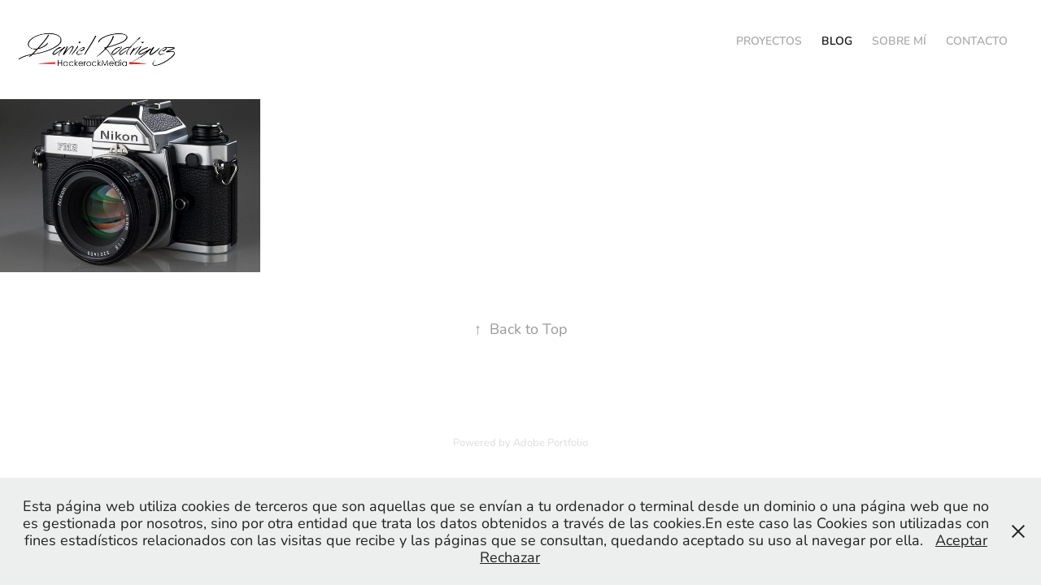

--- FILE ---
content_type: text/html; charset=utf-8
request_url: https://hackerockmedia.com/blog
body_size: 3476
content:
<!DOCTYPE HTML>
<html lang="en-US">
<head>
  <meta charset="UTF-8" />
  <meta name="viewport" content="width=device-width, initial-scale=1" />
      <meta name="description"  content="Fotógrafo de ballet, danza, fitness, circo, acro, contorsionismo y deportes" />
      <meta name="twitter:card"  content="summary_large_image" />
      <meta name="twitter:site"  content="@AdobePortfolio" />
      <meta  property="og:title" content="Daniel Rodriguez - Blog" />
      <meta  property="og:description" content="Fotógrafo de ballet, danza, fitness, circo, acro, contorsionismo y deportes" />
      <meta  property="og:image" content="https://cdn.myportfolio.com/e227107f-322c-4bec-a147-b582a77c8bfe/eafff0f2-fe1a-4ee8-9c6b-ab8981bc7761_rwc_0x37x1024x684x1024.jpg?h=14415f673f4f309b8125808ecb5299f8" />
        <link rel="icon" href="https://cdn.myportfolio.com/e227107f-322c-4bec-a147-b582a77c8bfe/f17ddf0a-c5b2-4c70-95e4-9674457544a9_carw_1x1x32.png?h=b1fcfc82d6a6628505a67a630c9f5e92" />
      <link rel="stylesheet" href="/dist/css/main.css" type="text/css" />
      <link rel="stylesheet" href="https://cdn.myportfolio.com/e227107f-322c-4bec-a147-b582a77c8bfe/2fb5121ae2ce3ebbc0f8d856cb83d1031744347574.css?h=7a408b5bd04c5e995a554e065819a7f4" type="text/css" />
    <link rel="canonical" href="https://hackerockmedia.com/blog" />
      <title>Daniel Rodriguez - Blog</title>
    <script type="text/javascript" src="//use.typekit.net/ik/[base64].js?cb=35f77bfb8b50944859ea3d3804e7194e7a3173fb" async onload="
    try {
      window.Typekit.load();
    } catch (e) {
      console.warn('Typekit not loaded.');
    }
    "></script>
</head>
  <body class="transition-enabled">  <div class='page-background-video page-background-video-with-panel'>
  </div>
  <div class="js-responsive-nav">
    <div class="responsive-nav has-social">
      <div class="close-responsive-click-area js-close-responsive-nav">
        <div class="close-responsive-button"></div>
      </div>
          <div class="nav-container">
            <nav data-hover-hint="nav">
                <div class="gallery-title"><a href="/work" >PROYECTOS</a></div>
                <div class="gallery-title"><a href="/blog" class="active">Blog</a></div>
      <div class="page-title">
        <a href="/sobre-mi" >Sobre mí</a>
      </div>
      <div class="page-title">
        <a href="/contact" >Contacto</a>
      </div>
                <div class="social pf-nav-social" data-hover-hint="navSocialIcons">
                  <ul>
                  </ul>
                </div>
            </nav>
          </div>
    </div>
  </div>
  <div class="site-wrap cfix js-site-wrap">
    <div class="site-container">
      <div class="site-content e2e-site-content">
        <header class="site-header">
          <div class="logo-container">
              <div class="logo-wrap" data-hover-hint="logo">
                    <div class="logo e2e-site-logo-text logo-image  ">
    <a href="/work" class="image-normal image-link">
      <img src="https://cdn.myportfolio.com/e227107f-322c-4bec-a147-b582a77c8bfe/6b2b2bc9-c335-48e0-a12a-6dc8112a5636_rwc_66x0x1526x379x4096.png?h=09cca12e900d1da2d8f0c4eca94588dc" alt="Daniel Rodriguez">
    </a>
</div>
              </div>
  <div class="hamburger-click-area js-hamburger">
    <div class="hamburger">
      <i></i>
      <i></i>
      <i></i>
    </div>
  </div>
          </div>
              <div class="nav-container">
                <nav data-hover-hint="nav">
                <div class="gallery-title"><a href="/work" >PROYECTOS</a></div>
                <div class="gallery-title"><a href="/blog" class="active">Blog</a></div>
      <div class="page-title">
        <a href="/sobre-mi" >Sobre mí</a>
      </div>
      <div class="page-title">
        <a href="/contact" >Contacto</a>
      </div>
                    <div class="social pf-nav-social" data-hover-hint="navSocialIcons">
                      <ul>
                      </ul>
                    </div>
                </nav>
              </div>
        </header>
        <main>
          <section class="project-covers" data-context="page.gallery.covers">
            <a class="project-cover js-project-cover-touch hold-space" href="/como-empece-en-la-fotografia" data-context="pages" data-identity="id:p612be8fcd32caa53dfd6e034b677b95ce393681b408612e581e62" data-hover-hint="galleryPageCover" data-hover-hint-id="p612be8fcd32caa53dfd6e034b677b95ce393681b408612e581e62">
              <div class="cover-content-container">
                <div class="cover-image-wrap">
                  <div class="cover-image">
                      <div class="cover cover-normal">

            <img
              class="cover__img js-lazy"
              src="https://cdn.myportfolio.com/e227107f-322c-4bec-a147-b582a77c8bfe/eafff0f2-fe1a-4ee8-9c6b-ab8981bc7761_rwc_0x37x1024x684x32.jpg?h=562e65a436bcaa7273a0b6288e2026dd"
              data-src="https://cdn.myportfolio.com/e227107f-322c-4bec-a147-b582a77c8bfe/eafff0f2-fe1a-4ee8-9c6b-ab8981bc7761_rwc_0x37x1024x684x1024.jpg?h=14415f673f4f309b8125808ecb5299f8"
              data-srcset="https://cdn.myportfolio.com/e227107f-322c-4bec-a147-b582a77c8bfe/eafff0f2-fe1a-4ee8-9c6b-ab8981bc7761_rwc_0x37x1024x684x640.jpg?h=80f65af5012f588689493778486bb9ef 640w, https://cdn.myportfolio.com/e227107f-322c-4bec-a147-b582a77c8bfe/eafff0f2-fe1a-4ee8-9c6b-ab8981bc7761_rwc_0x37x1024x684x1024.jpg?h=14415f673f4f309b8125808ecb5299f8 1280w, https://cdn.myportfolio.com/e227107f-322c-4bec-a147-b582a77c8bfe/eafff0f2-fe1a-4ee8-9c6b-ab8981bc7761_rwc_0x37x1024x684x1024.jpg?h=14415f673f4f309b8125808ecb5299f8 1366w, https://cdn.myportfolio.com/e227107f-322c-4bec-a147-b582a77c8bfe/eafff0f2-fe1a-4ee8-9c6b-ab8981bc7761_rwc_0x37x1024x684x1024.jpg?h=14415f673f4f309b8125808ecb5299f8 1920w, https://cdn.myportfolio.com/e227107f-322c-4bec-a147-b582a77c8bfe/eafff0f2-fe1a-4ee8-9c6b-ab8981bc7761_rwc_0x37x1024x684x1024.jpg?h=14415f673f4f309b8125808ecb5299f8 2560w, https://cdn.myportfolio.com/e227107f-322c-4bec-a147-b582a77c8bfe/eafff0f2-fe1a-4ee8-9c6b-ab8981bc7761_rwc_0x37x1024x684x1024.jpg?h=14415f673f4f309b8125808ecb5299f8 5120w"
              data-sizes="(max-width: 540px) 100vw, (max-width: 768px) 50vw, calc(1600px / 4)"
            >
                                </div>
                  </div>
                </div>
                <div class="details-wrap">
                  <div class="details">
                    <div class="details-inner">
                        <div class="title preserve-whitespace">Cómo empecé en la fotografía</div>
                        <div class="date">2020</div>
                    </div>
                  </div>
                </div>
              </div>
            </a>
          </section>
              <section class="back-to-top" data-hover-hint="backToTop">
                <a href="#"><span class="arrow">&uarr;</span><span class="preserve-whitespace">Back to Top</span></a>
              </section>
              <a class="back-to-top-fixed js-back-to-top back-to-top-fixed-with-panel" data-hover-hint="backToTop" data-hover-hint-placement="top-start" href="#">
                <svg version="1.1" id="Layer_1" xmlns="http://www.w3.org/2000/svg" xmlns:xlink="http://www.w3.org/1999/xlink" x="0px" y="0px"
                 viewBox="0 0 26 26" style="enable-background:new 0 0 26 26;" xml:space="preserve" class="icon icon-back-to-top">
                <g>
                  <path d="M13.8,1.3L21.6,9c0.1,0.1,0.1,0.3,0.2,0.4c0.1,0.1,0.1,0.3,0.1,0.4s0,0.3-0.1,0.4c-0.1,0.1-0.1,0.3-0.3,0.4
                    c-0.1,0.1-0.2,0.2-0.4,0.3c-0.2,0.1-0.3,0.1-0.4,0.1c-0.1,0-0.3,0-0.4-0.1c-0.2-0.1-0.3-0.2-0.4-0.3L14.2,5l0,19.1
                    c0,0.2-0.1,0.3-0.1,0.5c0,0.1-0.1,0.3-0.3,0.4c-0.1,0.1-0.2,0.2-0.4,0.3c-0.1,0.1-0.3,0.1-0.5,0.1c-0.1,0-0.3,0-0.4-0.1
                    c-0.1-0.1-0.3-0.1-0.4-0.3c-0.1-0.1-0.2-0.2-0.3-0.4c-0.1-0.1-0.1-0.3-0.1-0.5l0-19.1l-5.7,5.7C6,10.8,5.8,10.9,5.7,11
                    c-0.1,0.1-0.3,0.1-0.4,0.1c-0.2,0-0.3,0-0.4-0.1c-0.1-0.1-0.3-0.2-0.4-0.3c-0.1-0.1-0.1-0.2-0.2-0.4C4.1,10.2,4,10.1,4.1,9.9
                    c0-0.1,0-0.3,0.1-0.4c0-0.1,0.1-0.3,0.3-0.4l7.7-7.8c0.1,0,0.2-0.1,0.2-0.1c0,0,0.1-0.1,0.2-0.1c0.1,0,0.2,0,0.2-0.1
                    c0.1,0,0.1,0,0.2,0c0,0,0.1,0,0.2,0c0.1,0,0.2,0,0.2,0.1c0.1,0,0.1,0.1,0.2,0.1C13.7,1.2,13.8,1.2,13.8,1.3z"/>
                </g>
                </svg>
              </a>
              <footer class="site-footer" data-hover-hint="footer">
                <div class="footer-text">
                  Powered by <a href="http://portfolio.adobe.com" target="_blank">Adobe Portfolio</a>
                </div>
              </footer>
        </main>
      </div>
    </div>
  </div>
  <div class="cookie-banner js-cookie-banner">
    <p>Esta página web utiliza cookies de terceros que son aquellas que se envían a tu ordenador o terminal desde un dominio o una página web que no es gestionada por nosotros, sino por otra entidad que trata los datos obtenidos a través de las cookies.En este caso las Cookies son utilizadas con fines estadísticos relacionados con las visitas que recibe y las páginas que se consultan, quedando aceptado su uso al navegar por ella.
      <a class="consent-link" href="#">Aceptar</a>
      <a class="decline-link" href="#">Rechazar</a>
    </p>
    <svg xmlns="http://www.w3.org/2000/svg" viewBox="-6458 -2604 16 16" class='close-btn'>
      <g id="Group_1479" data-name="Group 1479" transform="translate(-8281.367 -3556.368)">
        <rect id="Rectangle_6401" data-name="Rectangle 6401" class="stroke" width="1.968" height="20.66" transform="translate(1823.367 953.759) rotate(-45)"/>
        <rect id="Rectangle_6402" data-name="Rectangle 6402" class="stroke" width="1.968" height="20.66" transform="translate(1824.758 968.368) rotate(-135)"/>
      </g>
    </svg>
  </div>
</body>
<script type="text/javascript">
  // fix for Safari's back/forward cache
  window.onpageshow = function(e) {
    if (e.persisted) { window.location.reload(); }
  };
</script>
  <script type="text/javascript">var __config__ = {"page_id":"p612bc77a736ef15d1ee8b27aef94a26c6f092ca749f71fb3eeac0","theme":{"name":"geometric"},"pageTransition":true,"linkTransition":true,"disableDownload":true,"localizedValidationMessages":{"required":"This field is required","Email":"This field must be a valid email address"},"lightbox":{"enabled":true,"color":{"opacity":0.94,"hex":"#0000FF"}},"cookie_banner":{"enabled":true,"color":{"text":"#212121","bg":"#EDEEEE"}},"googleAnalytics":{"trackingCode":"G-PHGP1NFS5N","anonymization":false}};</script>
  <script type="text/javascript" src="/site/translations?cb=35f77bfb8b50944859ea3d3804e7194e7a3173fb"></script>
  <script type="text/javascript" src="/dist/js/main.js?cb=35f77bfb8b50944859ea3d3804e7194e7a3173fb"></script>
</html>
